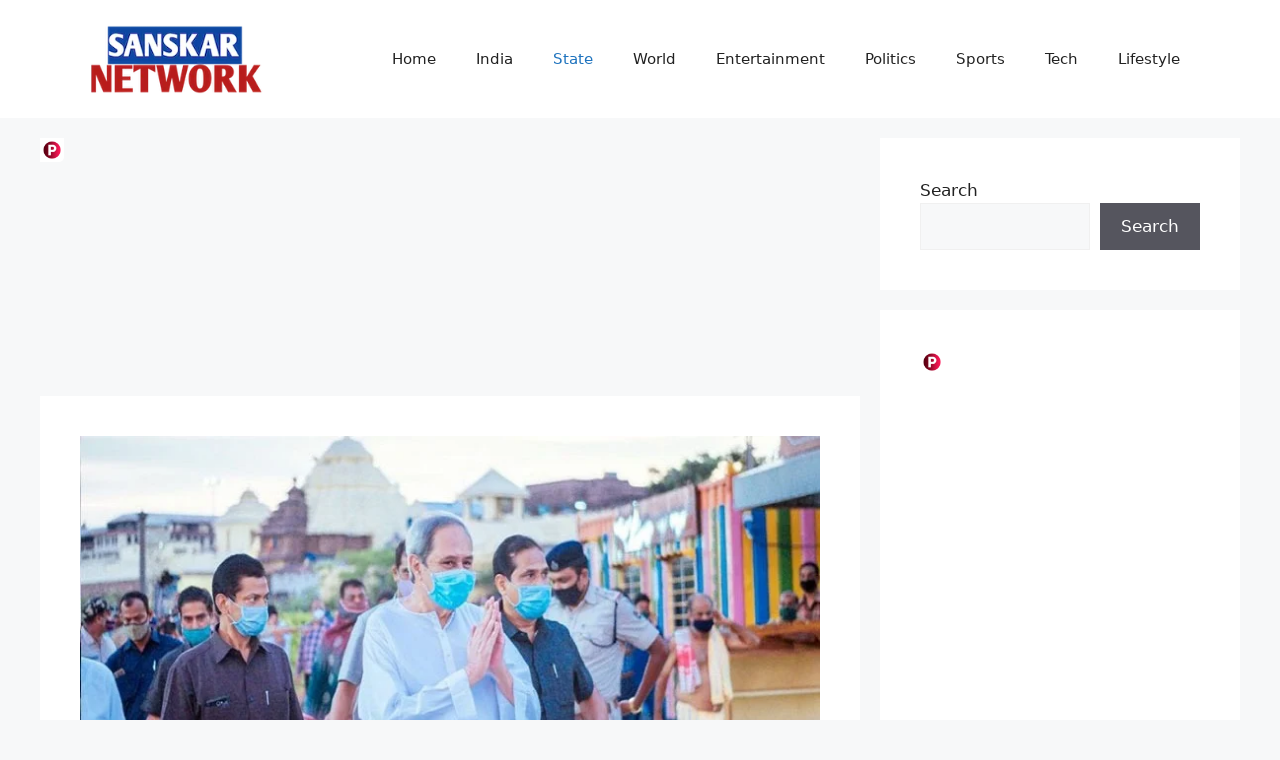

--- FILE ---
content_type: application/javascript
request_url: https://profitsence.ams3.cdn.digitaloceanspaces.com/user_js/1_169.js
body_size: 6332
content:
var pbjs = pbjs || {};
pbjs.que = pbjs.que || [];



(function(window, document, pbjs)
{
'use strict';
if (typeof(hbManager) !== 'undefined') {
	return;
}

const configuration = {
	prebidTimeout: 3000,
	bidderSettings: {
		adagio: {
			storageAllowed: true,
			allowAlternateBidderCodes: true
		},
		adsinteractive: {
			revenueShare: 0.8,
			storageAllowed: true,
			allowAlternateBidderCodes: true
		}
	},
	customBidders: {
		fMLADSTXT: 1288
	},
	bidderAliases: [
		{
			bidder: "adkernel",
			alias: "fMLADSTXT",
			options: {
				gvlid: 14
			}
		},
		{
			bidder: "adkernel",
			alias: "fMLADSTXT",
			options: {
				gvlid: 14
			}
		},
		{
			bidder: "adkernel",
			alias: "fMLADSTXT",
			options: {
				gvlid: 14
			}
		},
		{
			bidder: "adkernel",
			alias: "fMLADSTXT",
			options: {
				gvlid: 14
			}
		},
		{
			bidder: "adkernel",
			alias: "fMLADSTXT",
			options: {
				gvlid: 14
			}
		},
		{
			bidder: "adkernel",
			alias: "fMLADSTXT",
			options: {
				gvlid: 14
			}
		},
		{
			bidder: "adkernel",
			alias: "fMLADSTXT",
			options: {
				gvlid: 14
			}
		}
	],
	prebidConfig: {
		cache: {
			url: "https://prebid.adnxs.com/pbc/v1/cache",
			ignoreBidderCacheKey: false,
			vasttrack: false
		},
		currency: {
			adServerCurrency: "USD"
		},
		userSync: {
			filterSettings: {
				all: {
					bidders: "*",
					filter: "include"
				}
			},
			syncEnabled: true,
			syncsPerBidder: 5,
			syncDelay: 3000,
			aliasSyncEnabled: true,
			enableOverride: false
		},
		schain: {
			validation: "relaxed",
			config: {
				ver: "1.0",
				complete: 1,
				nodes: [
					{
						asi: "headbidder.net",
						sid: "169",
						hp: 1
					},
					{
						asi: "profitsence.com",
						sid: "24073",
						hp: 1
					}
				]
			}
		},
		enableTIDs: true,
		transmitTid: {
			rules: [
				{
					allow: true
				}
			],
			default: true,
			priority: 1
		},
		maxRequestsPerOrigin: 4
	},
	units: [
		{
			hbm_zone: {
				userid: 1,
				websiteid: 169,
				zoneid: 767,
				lazy_loading: 0,
				lazy_loading_offset: 200,
				refresh: 30000,
				refresh_limit: 10,
				nontracked: 0,
				outofpage: 0,
				passback: "<div style=\"width:300px;height:250px;\" class=\"OUTBRAIN\" \r\ndata-ob-contentUrl=\"sanskarnetwork.in\"\r\ndata-widget-id=\"sanskarnetworkinmb11\" \r\ndata-ob-installation-key=\"PROFI15F1QJKGI1CN0ALOH3P9\" data-external-id=\"externalidhere\"\r\n></div>\r\n<script type=\"text/javascript\" async=\"async\" src=\"https://widgets.outbrain.com/ob-gam/ob-gam.js\"></script>",
				passback_size: [300, 250],
				passback_iframe: 0
			},
			code: "container_767",
			mediaTypes: {
				banner: {
					sizes: [[250, 250], [300, 50], [300, 100], [300, 250]]
				}
			},
			bids: [
				{
					bidder: "adagio",
					params: {
						organizationId: "1424",
						site: "sanskarnetwork-in",
						placement: "300x250-01",
						adUnitElementId: "container_767"
					}
				},
				{
					bidder: "nobid",
					params: {
						siteId: 70624
					}
				},
				{
					bidder: "adtelligent",
					params: {
						aid: 859075
					}
				},
				{
					bidder: "onetag",
					params: {
						pubId: "89b387cd5657800"
					}
				},
				{
					bidder: "apacdex",
					params: {
						siteId: "863449"
					}
				},
				{
					bidder: "fMLADSTXT",
					params: {
						host: "cpm.fmlabsonline.com",
						zoneId: 220420
					}
				},
				{
					bidder: "adsinteractive",
					params: {
						adUnit: "sanskarnetwork.in_container_767"
					}
				}
			]
		},
		{
			hbm_zone: {
				userid: 1,
				websiteid: 169,
				zoneid: 768,
				lazy_loading: 0,
				lazy_loading_offset: 200,
				refresh: 30000,
				refresh_limit: 10,
				nontracked: 0,
				outofpage: 0,
				passback: "<div style=\"width:300px;height:250px;\" class=\"OUTBRAIN\" \r\ndata-ob-contentUrl=\"sanskarnetwork.in\"\r\ndata-widget-id=\"sanskarnetworkinmb12\" \r\ndata-ob-installation-key=\"PROFI15F1QJKGI1CN0ALOH3P9\" data-external-id=\"externalidhere\"\r\n></div>\r\n<script type=\"text/javascript\" async=\"async\" src=\"https://widgets.outbrain.com/ob-gam/ob-gam.js\"></script>",
				passback_size: [336, 280],
				passback_iframe: 0
			},
			code: "container_768",
			mediaTypes: {
				banner: {
					sizes: [[250, 250], [300, 50], [300, 100], [300, 250], [320, 50], [336, 280]]
				}
			},
			bids: [
				{
					bidder: "adagio",
					params: {
						organizationId: "1424",
						site: "sanskarnetwork-in",
						placement: "336x280-01",
						adUnitElementId: "container_768"
					}
				},
				{
					bidder: "nobid",
					params: {
						siteId: 70624
					}
				},
				{
					bidder: "adtelligent",
					params: {
						aid: 859075
					}
				},
				{
					bidder: "onetag",
					params: {
						pubId: "89b387cd5657800"
					}
				},
				{
					bidder: "apacdex",
					params: {
						siteId: "863449"
					}
				},
				{
					bidder: "fMLADSTXT",
					params: {
						host: "cpm.fmlabsonline.com",
						zoneId: 220420
					}
				},
				{
					bidder: "adsinteractive",
					params: {
						adUnit: "sanskarnetwork.in_container_768"
					}
				}
			]
		},
		{
			hbm_zone: {
				userid: 1,
				websiteid: 169,
				zoneid: 769,
				lazy_loading: 0,
				lazy_loading_offset: 200,
				refresh: 30000,
				refresh_limit: 10,
				nontracked: 0,
				outofpage: 0,
				passback: "<div style=\"width:300px;height:250px;\" class=\"OUTBRAIN\" \r\ndata-ob-contentUrl=\"sanskarnetwork.in\"\r\ndata-widget-id=\"sanskarnetworkinmb13\" \r\ndata-ob-installation-key=\"PROFI15F1QJKGI1CN0ALOH3P9\" data-external-id=\"externalidhere\"\r\n></div>\r\n<script type=\"text/javascript\" async=\"async\" src=\"https://widgets.outbrain.com/ob-gam/ob-gam.js\"></script>",
				passback_size: [300, 600],
				passback_iframe: 0
			},
			code: "container_769",
			mediaTypes: {
				banner: {
					sizes: [[120, 600], [160, 600], [240, 400], [300, 250], [300, 600]]
				}
			},
			bids: [
				{
					bidder: "adagio",
					params: {
						organizationId: "1424",
						site: "sanskarnetwork-in",
						placement: "300x600-01",
						adUnitElementId: "container_769"
					}
				},
				{
					bidder: "nobid",
					params: {
						siteId: 70624
					}
				},
				{
					bidder: "adtelligent",
					params: {
						aid: 859075
					}
				},
				{
					bidder: "onetag",
					params: {
						pubId: "89b387cd5657800"
					}
				},
				{
					bidder: "apacdex",
					params: {
						siteId: "863449"
					}
				},
				{
					bidder: "fMLADSTXT",
					params: {
						host: "cpm.fmlabsonline.com",
						zoneId: 220420
					}
				},
				{
					bidder: "adsinteractive",
					params: {
						adUnit: "sanskarnetwork.in_container_769"
					}
				}
			]
		},
		{
			hbm_zone: {
				userid: 1,
				websiteid: 169,
				zoneid: 770,
				lazy_loading: 0,
				lazy_loading_offset: 200,
				refresh: 30000,
				refresh_limit: 10,
				nontracked: 0,
				outofpage: 0,
				passback: "<div style=\"width:300px;height:250px;\" class=\"OUTBRAIN\" \r\ndata-ob-contentUrl=\"sanskarnetwork.in\"\r\ndata-widget-id=\"sanskarnetworkinmb14\" \r\ndata-ob-installation-key=\"PROFI15F1QJKGI1CN0ALOH3P9\" data-external-id=\"externalidhere\"\r\n></div>\r\n<script type=\"text/javascript\" async=\"async\" src=\"https://widgets.outbrain.com/ob-gam/ob-gam.js\"></script>",
				passback_size: [970, 250],
				passback_iframe: 0
			},
			code: "container_770",
			mediaTypes: {
				banner: {
					sizes: [[300, 250], [728, 90], [970, 90], [970, 250]]
				}
			},
			bids: [
				{
					bidder: "adagio",
					params: {
						organizationId: "1424",
						site: "sanskarnetwork-in",
						placement: "970x250-01",
						adUnitElementId: "container_770"
					}
				},
				{
					bidder: "nobid",
					params: {
						siteId: 70624
					}
				},
				{
					bidder: "adtelligent",
					params: {
						aid: 859075
					}
				},
				{
					bidder: "onetag",
					params: {
						pubId: "89b387cd5657800"
					}
				},
				{
					bidder: "apacdex",
					params: {
						siteId: "863449"
					}
				},
				{
					bidder: "fMLADSTXT",
					params: {
						host: "cpm.fmlabsonline.com",
						zoneId: 220420
					}
				},
				{
					bidder: "adsinteractive",
					params: {
						adUnit: "sanskarnetwork.in_container_770"
					}
				}
			]
		},
		{
			hbm_zone: {
				userid: 1,
				websiteid: 169,
				zoneid: 771,
				lazy_loading: 0,
				lazy_loading_offset: 200,
				refresh: 30000,
				refresh_limit: 10,
				nontracked: 0,
				outofpage: 0,
				passback: "<div style=\"width:300px;height:250px;\" class=\"OUTBRAIN\" \r\ndata-ob-contentUrl=\"sanskarnetwork.in\"\r\ndata-widget-id=\"sanskarnetworkinmb15\" \r\ndata-ob-installation-key=\"PROFI15F1QJKGI1CN0ALOH3P9\" data-external-id=\"externalidhere\"\r\n></div>\r\n<script type=\"text/javascript\" async=\"async\" src=\"https://widgets.outbrain.com/ob-gam/ob-gam.js\"></script>",
				passback_size: [300, 250],
				passback_iframe: 0
			},
			code: "container_771",
			mediaTypes: {
				banner: {
					sizes: [[250, 250], [300, 50], [300, 100], [300, 250]]
				}
			},
			bids: [
				{
					bidder: "adagio",
					params: {
						organizationId: "1424",
						site: "sanskarnetwork-in",
						placement: "300x250-02",
						adUnitElementId: "container_771"
					}
				},
				{
					bidder: "nobid",
					params: {
						siteId: 70624
					}
				},
				{
					bidder: "adtelligent",
					params: {
						aid: 859075
					}
				},
				{
					bidder: "onetag",
					params: {
						pubId: "89b387cd5657800"
					}
				},
				{
					bidder: "apacdex",
					params: {
						siteId: "863449"
					}
				},
				{
					bidder: "fMLADSTXT",
					params: {
						host: "cpm.fmlabsonline.com",
						zoneId: 220420
					}
				},
				{
					bidder: "adsinteractive",
					params: {
						adUnit: "sanskarnetwork.in_container_771"
					}
				}
			]
		},
		{
			hbm_zone: {
				userid: 1,
				websiteid: 169,
				zoneid: 1052,
				lazy_loading: 0,
				lazy_loading_offset: 200,
				refresh: 30000,
				refresh_limit: 10,
				nontracked: 0,
				outofpage: 0
			},
			code: "container_1052",
			mediaTypes: {
				banner: {
					sizes: [[300, 50], [320, 50], [468, 60], [728, 90]]
				}
			},
			bids: [
				{
					bidder: "adtelligent",
					params: {
						aid: 859075
					}
				},
				{
					bidder: "onetag",
					params: {
						pubId: "89b387cd5657800"
					}
				},
				{
					bidder: "apacdex",
					params: {
						siteId: "863449"
					}
				},
				{
					bidder: "fMLADSTXT",
					params: {
						host: "cpm.fmlabsonline.com",
						zoneId: 220420
					}
				},
				{
					bidder: "adagio",
					params: {
						organizationId: "1424",
						site: "sanskarnetwork-in",
						placement: "Sticky-Desktop",
						adUnitElementId: "container_1052"
					}
				},
				{
					bidder: "nobid",
					params: {
						siteId: 70624
					}
				}
			]
		},
		{
			hbm_zone: {
				userid: 1,
				websiteid: 169,
				zoneid: 1053,
				lazy_loading: 0,
				lazy_loading_offset: 200,
				refresh: 30000,
				refresh_limit: 10,
				nontracked: 0,
				outofpage: 0
			},
			code: "container_1053",
			mediaTypes: {
				banner: {
					sizes: [[300, 50], [300, 100], [320, 50], [320, 100]]
				}
			},
			bids: [
				{
					bidder: "nobid",
					params: {
						siteId: 70624
					}
				},
				{
					bidder: "adtelligent",
					params: {
						aid: 859075
					}
				},
				{
					bidder: "onetag",
					params: {
						pubId: "89b387cd5657800"
					}
				},
				{
					bidder: "apacdex",
					params: {
						siteId: "863449"
					}
				},
				{
					bidder: "fMLADSTXT",
					params: {
						host: "cpm.fmlabsonline.com",
						zoneId: 220420
					}
				},
				{
					bidder: "adagio",
					params: {
						organizationId: "1424",
						site: "sanskarnetwork-in",
						placement: "Sticky-Mobile",
						adUnitElementId: "container_1053"
					}
				}
			]
		}
	]
};


function attach(source, async = true)
{
	let script = document.createElement('script');
	script.async = async;
	script.type = 'text/javascript';
	script.src = source;
	let target = document.getElementsByTagName('head')[0];
	target.insertBefore(script, target.firstChild);
	return script;
}

function isObject(...values)
{
	for (const value of values) {
		const type = typeof value;
		if (type !== 'object' || value === null || type === 'function') {
			return false;
		}
	}
	return true;
}
attach('https://profitsence.ams3.cdn.digitaloceanspaces.com/prebid_1.js');


class HB_Auction
{
	code;
	unit;
	winner = null;
	data = {};
	#max_cpm = 0;
	#served = false;

	constructor(code, unit)
	{
		this.code = code;
		this.unit = unit;
	}

	get maxCPM()
	{
		return this.#max_cpm;
	}

	set maxCPM(value)
	{
		this.#max_cpm = Number(value);
	}

	breakMaxCPM(value)
	{
		value = Number(value);
		if (value > this.#max_cpm) {
			this.#max_cpm = value;
		}
		return this.#max_cpm;
	}

	get served()
	{
		return this.#served;
	}

	serve()
	{
		this.#served = true;
	}
}
class HB_Wrapper
{
	static query = new URLSearchParams(window.location.search);

	#units = [];
	#auctions = {};

	#load_blocked = false;
	#setup_completed = false;

	#debug = false;
	#query = [];

	prebidTimeout = 3000;
	serveFailsafeTimeout = null;
	customBidders = {};

	waitContext = null;
	waitContextTries = 0;

	static class = HB_Wrapper;

	constructor()
	{
		let query = this.getQueryParameter('hbm');
		if (query) {
			this.#query = query.split(',').map(v => v.trim().toLowerCase());
		}

		this.#debug = this.inQuery('debug') || this.getQueryParameter('pbjs_debug') === 'true';
	}

	setup(configuration)
	{
		if (this.#setup_completed) {
			return;
		}

		this.#configure(configuration);

		pbjs.que.push(() =>
		{
			pbjs.setConfig(configuration['prebidConfig'] ?? {});

			for (const config of configuration['biddersConfig'] ?? []) {
				pbjs.setBidderConfig(config);
			}

			for (const item of configuration['bidderAliases'] ?? []) {
				pbjs.aliasBidder(item.bidder, item.alias, item.options ?? {});
			}
		});

		this.onSetup();

		this.#setup_completed = true;
	}

	#configure(configuration)
	{
		this.#units = configuration['units'] || [];

		this._configure(configuration, {
			prebidTimeout: null,
			serveFailsafeTimeout: null,
			customBidders: null,
			waitContext: null
		});

		const bidder_settings = configuration['bidderSettings'] ?? {};
		for (const settings of Object.values(bidder_settings)) {
			const revenue_share = Number(settings['revenueShare'] ?? 1);
			const floor_cpm = Number(settings['floorCPM'] ?? 0);
			delete settings['revenueShare'];
			delete settings['floorCPM'];

			if (floor_cpm > 0 || revenue_share !== 1) {
				settings.bidCpmAdjustment = (cpm, bid) =>
				{
					if (floor_cpm > 0) {
						const cpm_usd = HB_Wrapper._getBidCPM(bid);
						if (cpm_usd * revenue_share < floor_cpm) {
							return 0;
						}
					}
					return cpm * revenue_share;
				};
			}
		}

		pbjs.bidderSettings = bidder_settings;

		this.onConfigure(configuration);
	}

	static _getBidCPM(bid)
	{
		const cinc = bid.getCpmInNewCurrency;
		return (typeof cinc === 'function') && bid.cpm > 0 ? cinc.call(bid, 'USD') : bid.cpm;
	}

	_configure(configuration, definitions)
	{
		if (Array.isArray(definitions)) {
			definitions = Object.fromEntries(definitions.map(key => [key, null]));
		}
		if (isObject(configuration, definitions)) {
			for (const key in definitions) {
				const source = definitions[key] || key;
				if (source in configuration) {
					this[key] = configuration[source];
				}
			}
		}
	}

	inQuery(key)
	{
		return this.#query.indexOf(key) >= 0;
	}

	isDebug()
	{
		return this.#debug;
	}

	debug(...data)
	{
		if (this.#debug) {
			console.info.apply(console, this.#encloseTop(...data));
		}
	}

	debugError(...data)
	{
		if (this.#debug) {
			console.error.apply(console, this.#encloseTop(...data));
		}
	}

	debugAd(code, ...data)
	{
		if (this.#debug) {
			this.debug(...this.encloseLog('[' + code + ']', this.labelStyle(null, null, '4px'), ...data));
		}
	}

	debugAdError(code, ...data)
	{
		if (this.#debug) {
			this.debugError(...this.encloseLog('[' + code + ']', this.labelStyle(null, null, '4px'), ...data));
		}
	}

	#encloseTop(...data)
	{
		return this.encloseLog('HeadBidder', this.labelStyle('#2277DD'), ...data);
	}

	labelStyle(background, color, padding)
	{
		let style = 'display:inline-block;';
		if (color) {
			style += 'color:' + color + ';';
		}
		if (background) {
			style += 'background:' + background + ';';
		}
		return style + 'padding:' + (padding || '1px 4px') + ';border-radius:3px;';
	}

	encloseLog(label, style, ...data)
	{
		label = '%c' + label;
		if (typeof data[0] === 'string' && data[0].startsWith('%c')) {
			data[0] = label + data[0];
		} else {
			data.unshift(label);
		}
		data.splice(1, 0, style);
		return data;
	}

	getQueryParameter(name)
	{
		return this.constructor.query.get(name);
	}

	isLoadBlocked()
	{
		return this.#load_blocked;
	}

	setLoadBlocked(value)
	{
		value = Boolean(value);
		if (value !== this.#load_blocked) {
			this.#load_blocked = value;
			if (value) {
				this.reload();
			}
		}
	}

	get prebidTimeout()
	{
		return this.prebidTimeout;
	}

	getUnitBy(callback)
	{
		return this.#units.filter(callback)[0] || null;
	}

	getUnitByID(id)
	{
		id = Number(id);
		return id ? this.getUnitBy(unit => unit.hbm_zone.zoneid === id) : null;
	}

	getAuction(code)
	{
		return this.#auctions[code] || null;
	}

	addAuction(auction)
	{
		if (auction instanceof HB_Auction) {
			this.#auctions[auction.code] = auction;
		}
	}

	getBidderCode(code)
	{
		const custom = this.customBidders[code];
		return custom ? code + ',' + custom : code;
	}

	pushEvent(auction, event, data)
	{
		if (!event) {
			return;
		}
		if (typeof auction === 'string') {
			auction = this.getAuction(auction);
		}
		if (!auction) {
			return;
		}
		if (!data) {
			data = {};
		}

		const unit = auction.unit;

		if (!unit.hbm_stats) {
			unit.hbm_stats = [];
		}

		data.event      = event;
		data.v          = 'v2';
		data.user_id    = unit.hbm_zone.userid;
		data.website_id = unit.hbm_zone.websiteid;
		data.zone_id    = unit.hbm_zone.zoneid;
		data.refresh    = unit.hbm_zone.isRefresh ? 't' : '';

		if (data.bidder) {
			data.bidderCode = this.getBidderCode(data.bidder);
			delete data.bidder;
		}

		unit.hbm_stats.push(data);
	}

	bidWon(auction, data)
	{
		if (!data) {
			return;
		}
		this.pushEvent(auction, 'bidWon', {
			bidder: data.bidder,
			width: data.width ?? 0,
			height: data.height ?? 0,
			cpm: HB_Wrapper._getBidCPM(data)
		});
		this.flushStatistics(auction.unit, auction.code);
	}

	eachUnit(callback)
	{
		this.#units.forEach(callback);
	}

	reload(force = false)
	{
		if (!this.isLoadBlocked()) {
			if (this.waitContext) {
				for (const [key, type] of Object.entries(this.waitContext)) {
					if (typeof window[key] !== type) {
						if (++this.waitContextTries > 20) {
							this.debugError('Can\'t wait anymore for the field "' + key + '" of type "' + type + '" to appear in the window context. Continue as is.');
						} else {
							return;
						}
					}
				}
				this.waitContext = null;
			}
			this.eachUnit(unit => this.load(unit.code, unit, force));
		}
	}

	load(code, unit, force = false)
	{
		if (!code || (!force && (unit.loaded ?? false))) {
			return;
		}

		const target = document.getElementById(code);
		if (!target) {
			return;
		}

		unit.loaded = true;

		this.onContainerLoaded(code, target, unit, () => {
			if (unit.hbm_zone.lazy_loading) {
				if ('IntersectionObserver' in window) {
					let observerLazyLoading = new IntersectionObserver(this.intersectionObserverLazyLoading.bind(this), {
						root: null,
						rootMargin: '0px 0px ' + unit.hbm_zone.lazy_loading_offset + 'px 0px',
						threshold: [0.0, 0.1, 0.2, 0.3, 0.4, 0.5, 0.6, 0.7, 0.8, 0.9, 1.0]
					});

					const wrapper = document.createElement('div');
					target.parentNode.insertBefore(wrapper, target);
					wrapper.appendChild(target);
					wrapper.dataset.code = code;
					wrapper.dataset.unit = unit.hbm_zone.zoneid;
					observerLazyLoading.observe(wrapper);
				}
			} else {
				unit.hbm_zone.isVisible = true;
				unit.hbm_zone.isRefresh = false;
				this.startAuction(code, unit);
			}
		});
	}

	intersectionObserverLazyLoading(entries)
	{
		entries.forEach(entry => {
			const data = entry.target.dataset;
			const code = data.code;
			const unit = this.getUnitByID(data.unit);
			if (!code || !unit) {
				this.debugError('Code or unit were not found in the observer.', entry);
				return;
			}

			const v = unit.hbm_zone.isVisible;
			unit.hbm_zone.isVisible = entry.intersectionRatio > 0;
			if (unit.hbm_zone.isVisible && !v) {

				if (!unit.hbm_zone.counter) {

					unit.hbm_zone.isRefresh = false;
					this.startAuction(code, unit);

				}	else if (unit.hbm_zone.refresh && (unit.hbm_zone.counter <= unit.hbm_zone.refresh_limit || !unit.hbm_zone.refresh_limit)) {

					unit.hbm_zone.isRefresh = true;
					this.startAuction(code, unit);

				}
			}
		});
	}

	refresh(code, unit)
	{
		unit.hbm_zone.counter = 0;
		unit.hbm_zone.isRefresh = false;
		this.startAuction(code, unit);
	}

	startAuction(code, unit)
	{
		if (!code || this.isLoadBlocked()) {
			return;
		}
		if (!unit.hbm_zone.isVisible) {
			return;
		}

		if (!unit.hbm_zone.counter || unit.hbm_zone.isRefresh) {

			let auction = new HB_Auction(code, unit);
			this.addAuction(auction);
			this.debugAd(code, 'The auction has created.');

			unit.hbm_zone.counter = unit.hbm_zone.counter || 0;
			unit.hbm_zone.counter ++;

			pbjs.que.push(() => {
				unit.code = code;
				pbjs.requestBids({
					timeout: this.prebidTimeout,
					adUnits: [unit],
					bidsBackHandler: (() => this.onAuctionHandled(auction))
				});
			});

			if (this.serveFailsafeTimeout) {
				setTimeout(() => auction.served ? null : this.onAuctionFailsafe(auction), this.serveFailsafeTimeout);
			}

			this.onAuctionStarted(auction);

			if (unit.hbm_zone.refresh && (unit.hbm_zone.counter <= unit.hbm_zone.refresh_limit || !unit.hbm_zone.refresh_limit)) {
				setTimeout(() => {
					unit.hbm_zone.isRefresh = true;
					this.startAuction(code, unit);
				}, unit.hbm_zone.refresh);
			}
		}
	}

	serveAuction(auction)
	{
		if (auction.served) {
			return;
		}
		auction.serve();

		this.onAuctionServed(auction);
	}

	onSetup()
	{	}

	onConfigure(configuration)
	{	}

	onAuctionHandled(auction)
	{
		this.serveAuction(auction);
	}

	onAuctionFailsafe(auction)
	{
		this.serveAuction(auction);
	}

	onAuctionServed(auction)
	{ }

	onAuctionStarted(auction)
	{	}

	onContainerLoaded(code, container, unit, callback)
	{
		callback();
	}

	flushStatistics(unit, code)
	{

	}
}
class HB_Manager
{
	#wrapper;

	constructor(wrapper)
	{
		if (wrapper instanceof HB_Wrapper) {
			this.#wrapper = wrapper;
		}
	}

	dynamic(code, unit_id)
	{
		let unit = this.#wrapper.getUnitByID(unit_id);
		if (unit) {
			unit.code = code;
			unit.hbm_zone.counter = 0;
			unit.hbm_zone.isRefresh = false;
			this.#wrapper.load(code, unit, true);
		}
	}

	refresh(unit_id)
	{
		let unit = this.#wrapper.getUnitByID(unit_id);
		if (unit) {
			this.#wrapper.refresh(unit.code, unit);
		}
	}
}
class HB_IFrameWrapper extends HB_Wrapper
{
	onAuctionServed(auction)
	{
		const unit = auction.unit;
	
		if (unit.hbm_zone.invoke_video_player) {
			var videoUrl = pbjs.adServers.dfp.buildVideoUrl({
				adUnit: unit,
				params: unit.hbm_zone.build_video_url
			});
			if (typeof window[unit.hbm_zone.invoke_video_player] === "function") {
				window[unit.hbm_zone.invoke_video_player](videoUrl);
				var bid = pbjs.getHighestCpmBids([unit.code])[0];
				hbw.bidWon(auction, bid);
			} else {
				this.flushStatistics(unit, auction.code);
			}
			return;
		}
	
		var div = document.getElementById(unit.code);
		if (div == null) return;
		var iframe = div;
	
		var params = pbjs.getAdserverTargetingForAdUnitCode(unit.code);
		if (params && params['hb_adid']) {
			if (div.tagName !== 'IFRAME') {
				div.innerHTML = "";
				iframe = document.createElement('iframe');
				iframe.width=0;
				iframe.height=0;
				iframe.scrolling='no';
				iframe.frameBorder=0;
				iframe.marginWidth=0;
				iframe.marginHeight=0;
				iframe.topMargin=0;
				iframe.leftMargin=0;
				div.appendChild(iframe);
			}
	
			var iframeDoc = iframe.contentDocument || iframe.contentWindow.document;
			pbjs.renderAd(iframeDoc, params['hb_adid']);
		}
		else if (unit.hbm_zone.passback && !unit.hbm_zone.passback_iframe) {
			div.innerHTML = '';
			var range = document.createRange();
			range.selectNode(div);
			var documentFragment = range.createContextualFragment(unit.hbm_zone.passback);
			div.appendChild(documentFragment);
		}
		else if (unit.hbm_zone.passback && unit.hbm_zone.passback_iframe && unit.hbm_zone.passback_size) {
			if (div.tagName !== 'IFRAME') {
				div.innerHTML = "";
				iframe = document.createElement('iframe');
				iframe.width=0;
				iframe.height=0;
				iframe.scrolling='no';
				iframe.frameBorder=0;
				iframe.marginWidth=0;
				iframe.marginHeight=0;
				iframe.topMargin=0;
				iframe.leftMargin=0;
				div.appendChild(iframe);
			}
	
			var iframeDoc = iframe.contentDocument || iframe.contentWindow.document;
			iframe.width = unit.hbm_zone.passback_size[0];
			iframe.height = unit.hbm_zone.passback_size[1];
			iframeDoc.open();
			iframeDoc.write("<!DOCTYPE html>");
			iframeDoc.write("<html>");
			iframeDoc.write('<head><meta charset="UTF-8"></head>');
			iframeDoc.write('<body border="0" margin="0" style="margin: 0; padding: 0">');
			iframeDoc.write(unit.hbm_zone.passback);
			iframeDoc.write("</body>");
			iframeDoc.write("</html>");
			iframeDoc.close();
		}

		this.flushStatistics(unit, auction.code);
	}
}HB_Wrapper.class = HB_IFrameWrapper;

const hbw = new HB_Wrapper.class;
hbw.setup(configuration);

window.hbManager = new HB_Manager(hbw);


	if (!(
		'IntersectionObserver' in window &&
		'IntersectionObserverEntry' in window &&
		'intersectionRatio' in window.IntersectionObserverEntry.prototype
	)) {
		window.hbm_polyfill = attach('https://profitsence.ams3.cdn.digitaloceanspaces.com/polyfill.min.js');
	}

pbjs.que.push(() =>
{
	pbjs.onEvent('auctionInit', data =>
	{
		for (let code of data.adUnitCodes) {
			let auction = hbw.getAuction(code);
			if (auction) {
				auction.data.started = true;
				hbw.debugAd(code, 'The auction has started.', {auction: data})
				hbw.pushEvent(auction, 'auctionInit');
			}
		}
	});

	pbjs.onEvent('auctionEnd', data =>
	{
		for (let code of data.adUnitCodes) {
			let auction = hbw.getAuction(code);
			if (auction) {
				auction.data.finished = true;
				hbw.debugAd(code, 'The auction has ended.', {maxCPM: auction.maxCPM, auction: data});
				hbw.flushStatistics(auction.unit, auction.code);
			}
		}
	});

	pbjs.onEvent('bidRequested', data =>
	{
		for (let bid of data.bids) {
			hbw.pushEvent(bid.adUnitCode, 'bidRequested', {
				bidder: bid.bidder
			});
		}
	});

	pbjs.onEvent('bidTimeout', data =>
	{
		for (let bid of data) {
			hbw.pushEvent(bid.adUnitCode, 'bidTimeout', {
				bidder: bid.bidder
			});
		}
	});

	pbjs.onEvent('bidResponse', data =>
	{
		const code = data.adUnitCode;

		let auction = hbw.getAuction(code);
		if (!auction) {
			return;
		}

		let cpm = HB_Wrapper._getBidCPM(data);

		auction.breakMaxCPM(Number(cpm) || 0);

		hbw.pushEvent(auction, 'bidResponse', {
			bidder: data.bidder,
			timeToRespond: data.timeToRespond,
			width: data.width,
			height: data.height,
			cpm: cpm
		});
	});

	pbjs.onEvent('bidWon', data =>
	{
		const code = data.adUnitCode;
		let auction = hbw.getAuction(code);
		if (auction) {
			const winner = hbw.getBidderCode(data.bidder);
			auction.winner = winner;
			hbw.debugAd(code, 'There is a winner:', winner);
			hbw.bidWon(auction, data);
		}
	});
});

HB_Wrapper.prototype.flushStatistics = function(unit, code)
{
	if (!unit || unit.hbm_zone.nontracked) {
		return;
	}

	let data = unit.hbm_stats ?? [];
	if (data.length === 0) {
		return;
	}

	code = code ?? unit.code;

	try {
		let x;
		let useXDomainRequest = false;

		if (!window.XMLHttpRequest) {
			useXDomainRequest = true;
		} else {
			x = new window.XMLHttpRequest();
			if (x.responseType === undefined) {
				useXDomainRequest = true;
			}
		}
		if (useXDomainRequest) {
			x = new window.XDomainRequest();
		}
		x.open('POST', 'https://hbe.profitsence.com/statistics');
		x.timeout = 3000;

		if (!useXDomainRequest) {
			x.setRequestHeader('Content-Type', 'application/x-www-form-urlencoded');
		}
		x.send('data='+encodeURIComponent(JSON.stringify(data)));

		this.debugAd(code, 'Statistics sent:', data);
		if (this.isDebug()) {
			unit.hbm_stats = [];
		} else {
			data.length = 0;
		}
	} catch (error) {
		this.debugAdError(code, 'Statistics were not sent:', error, data);
	}
}
hbw.reload();
setInterval(() => { hbw.reload(); }, 500);


}(window, document, pbjs));